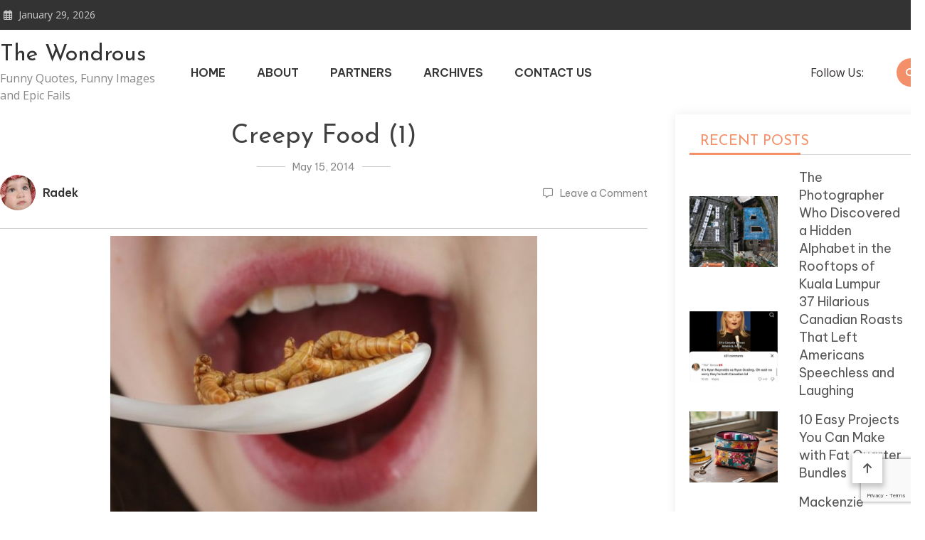

--- FILE ---
content_type: text/html; charset=utf-8
request_url: https://www.google.com/recaptcha/api2/anchor?ar=1&k=6LfnH2wnAAAAACN0Efw8k1gAX2Cgw5CadBtKt9Yz&co=aHR0cHM6Ly90aGV3b25kcm91cy5jb206NDQz&hl=en&v=N67nZn4AqZkNcbeMu4prBgzg&size=invisible&anchor-ms=20000&execute-ms=30000&cb=11l6ovwm6rw6
body_size: 48581
content:
<!DOCTYPE HTML><html dir="ltr" lang="en"><head><meta http-equiv="Content-Type" content="text/html; charset=UTF-8">
<meta http-equiv="X-UA-Compatible" content="IE=edge">
<title>reCAPTCHA</title>
<style type="text/css">
/* cyrillic-ext */
@font-face {
  font-family: 'Roboto';
  font-style: normal;
  font-weight: 400;
  font-stretch: 100%;
  src: url(//fonts.gstatic.com/s/roboto/v48/KFO7CnqEu92Fr1ME7kSn66aGLdTylUAMa3GUBHMdazTgWw.woff2) format('woff2');
  unicode-range: U+0460-052F, U+1C80-1C8A, U+20B4, U+2DE0-2DFF, U+A640-A69F, U+FE2E-FE2F;
}
/* cyrillic */
@font-face {
  font-family: 'Roboto';
  font-style: normal;
  font-weight: 400;
  font-stretch: 100%;
  src: url(//fonts.gstatic.com/s/roboto/v48/KFO7CnqEu92Fr1ME7kSn66aGLdTylUAMa3iUBHMdazTgWw.woff2) format('woff2');
  unicode-range: U+0301, U+0400-045F, U+0490-0491, U+04B0-04B1, U+2116;
}
/* greek-ext */
@font-face {
  font-family: 'Roboto';
  font-style: normal;
  font-weight: 400;
  font-stretch: 100%;
  src: url(//fonts.gstatic.com/s/roboto/v48/KFO7CnqEu92Fr1ME7kSn66aGLdTylUAMa3CUBHMdazTgWw.woff2) format('woff2');
  unicode-range: U+1F00-1FFF;
}
/* greek */
@font-face {
  font-family: 'Roboto';
  font-style: normal;
  font-weight: 400;
  font-stretch: 100%;
  src: url(//fonts.gstatic.com/s/roboto/v48/KFO7CnqEu92Fr1ME7kSn66aGLdTylUAMa3-UBHMdazTgWw.woff2) format('woff2');
  unicode-range: U+0370-0377, U+037A-037F, U+0384-038A, U+038C, U+038E-03A1, U+03A3-03FF;
}
/* math */
@font-face {
  font-family: 'Roboto';
  font-style: normal;
  font-weight: 400;
  font-stretch: 100%;
  src: url(//fonts.gstatic.com/s/roboto/v48/KFO7CnqEu92Fr1ME7kSn66aGLdTylUAMawCUBHMdazTgWw.woff2) format('woff2');
  unicode-range: U+0302-0303, U+0305, U+0307-0308, U+0310, U+0312, U+0315, U+031A, U+0326-0327, U+032C, U+032F-0330, U+0332-0333, U+0338, U+033A, U+0346, U+034D, U+0391-03A1, U+03A3-03A9, U+03B1-03C9, U+03D1, U+03D5-03D6, U+03F0-03F1, U+03F4-03F5, U+2016-2017, U+2034-2038, U+203C, U+2040, U+2043, U+2047, U+2050, U+2057, U+205F, U+2070-2071, U+2074-208E, U+2090-209C, U+20D0-20DC, U+20E1, U+20E5-20EF, U+2100-2112, U+2114-2115, U+2117-2121, U+2123-214F, U+2190, U+2192, U+2194-21AE, U+21B0-21E5, U+21F1-21F2, U+21F4-2211, U+2213-2214, U+2216-22FF, U+2308-230B, U+2310, U+2319, U+231C-2321, U+2336-237A, U+237C, U+2395, U+239B-23B7, U+23D0, U+23DC-23E1, U+2474-2475, U+25AF, U+25B3, U+25B7, U+25BD, U+25C1, U+25CA, U+25CC, U+25FB, U+266D-266F, U+27C0-27FF, U+2900-2AFF, U+2B0E-2B11, U+2B30-2B4C, U+2BFE, U+3030, U+FF5B, U+FF5D, U+1D400-1D7FF, U+1EE00-1EEFF;
}
/* symbols */
@font-face {
  font-family: 'Roboto';
  font-style: normal;
  font-weight: 400;
  font-stretch: 100%;
  src: url(//fonts.gstatic.com/s/roboto/v48/KFO7CnqEu92Fr1ME7kSn66aGLdTylUAMaxKUBHMdazTgWw.woff2) format('woff2');
  unicode-range: U+0001-000C, U+000E-001F, U+007F-009F, U+20DD-20E0, U+20E2-20E4, U+2150-218F, U+2190, U+2192, U+2194-2199, U+21AF, U+21E6-21F0, U+21F3, U+2218-2219, U+2299, U+22C4-22C6, U+2300-243F, U+2440-244A, U+2460-24FF, U+25A0-27BF, U+2800-28FF, U+2921-2922, U+2981, U+29BF, U+29EB, U+2B00-2BFF, U+4DC0-4DFF, U+FFF9-FFFB, U+10140-1018E, U+10190-1019C, U+101A0, U+101D0-101FD, U+102E0-102FB, U+10E60-10E7E, U+1D2C0-1D2D3, U+1D2E0-1D37F, U+1F000-1F0FF, U+1F100-1F1AD, U+1F1E6-1F1FF, U+1F30D-1F30F, U+1F315, U+1F31C, U+1F31E, U+1F320-1F32C, U+1F336, U+1F378, U+1F37D, U+1F382, U+1F393-1F39F, U+1F3A7-1F3A8, U+1F3AC-1F3AF, U+1F3C2, U+1F3C4-1F3C6, U+1F3CA-1F3CE, U+1F3D4-1F3E0, U+1F3ED, U+1F3F1-1F3F3, U+1F3F5-1F3F7, U+1F408, U+1F415, U+1F41F, U+1F426, U+1F43F, U+1F441-1F442, U+1F444, U+1F446-1F449, U+1F44C-1F44E, U+1F453, U+1F46A, U+1F47D, U+1F4A3, U+1F4B0, U+1F4B3, U+1F4B9, U+1F4BB, U+1F4BF, U+1F4C8-1F4CB, U+1F4D6, U+1F4DA, U+1F4DF, U+1F4E3-1F4E6, U+1F4EA-1F4ED, U+1F4F7, U+1F4F9-1F4FB, U+1F4FD-1F4FE, U+1F503, U+1F507-1F50B, U+1F50D, U+1F512-1F513, U+1F53E-1F54A, U+1F54F-1F5FA, U+1F610, U+1F650-1F67F, U+1F687, U+1F68D, U+1F691, U+1F694, U+1F698, U+1F6AD, U+1F6B2, U+1F6B9-1F6BA, U+1F6BC, U+1F6C6-1F6CF, U+1F6D3-1F6D7, U+1F6E0-1F6EA, U+1F6F0-1F6F3, U+1F6F7-1F6FC, U+1F700-1F7FF, U+1F800-1F80B, U+1F810-1F847, U+1F850-1F859, U+1F860-1F887, U+1F890-1F8AD, U+1F8B0-1F8BB, U+1F8C0-1F8C1, U+1F900-1F90B, U+1F93B, U+1F946, U+1F984, U+1F996, U+1F9E9, U+1FA00-1FA6F, U+1FA70-1FA7C, U+1FA80-1FA89, U+1FA8F-1FAC6, U+1FACE-1FADC, U+1FADF-1FAE9, U+1FAF0-1FAF8, U+1FB00-1FBFF;
}
/* vietnamese */
@font-face {
  font-family: 'Roboto';
  font-style: normal;
  font-weight: 400;
  font-stretch: 100%;
  src: url(//fonts.gstatic.com/s/roboto/v48/KFO7CnqEu92Fr1ME7kSn66aGLdTylUAMa3OUBHMdazTgWw.woff2) format('woff2');
  unicode-range: U+0102-0103, U+0110-0111, U+0128-0129, U+0168-0169, U+01A0-01A1, U+01AF-01B0, U+0300-0301, U+0303-0304, U+0308-0309, U+0323, U+0329, U+1EA0-1EF9, U+20AB;
}
/* latin-ext */
@font-face {
  font-family: 'Roboto';
  font-style: normal;
  font-weight: 400;
  font-stretch: 100%;
  src: url(//fonts.gstatic.com/s/roboto/v48/KFO7CnqEu92Fr1ME7kSn66aGLdTylUAMa3KUBHMdazTgWw.woff2) format('woff2');
  unicode-range: U+0100-02BA, U+02BD-02C5, U+02C7-02CC, U+02CE-02D7, U+02DD-02FF, U+0304, U+0308, U+0329, U+1D00-1DBF, U+1E00-1E9F, U+1EF2-1EFF, U+2020, U+20A0-20AB, U+20AD-20C0, U+2113, U+2C60-2C7F, U+A720-A7FF;
}
/* latin */
@font-face {
  font-family: 'Roboto';
  font-style: normal;
  font-weight: 400;
  font-stretch: 100%;
  src: url(//fonts.gstatic.com/s/roboto/v48/KFO7CnqEu92Fr1ME7kSn66aGLdTylUAMa3yUBHMdazQ.woff2) format('woff2');
  unicode-range: U+0000-00FF, U+0131, U+0152-0153, U+02BB-02BC, U+02C6, U+02DA, U+02DC, U+0304, U+0308, U+0329, U+2000-206F, U+20AC, U+2122, U+2191, U+2193, U+2212, U+2215, U+FEFF, U+FFFD;
}
/* cyrillic-ext */
@font-face {
  font-family: 'Roboto';
  font-style: normal;
  font-weight: 500;
  font-stretch: 100%;
  src: url(//fonts.gstatic.com/s/roboto/v48/KFO7CnqEu92Fr1ME7kSn66aGLdTylUAMa3GUBHMdazTgWw.woff2) format('woff2');
  unicode-range: U+0460-052F, U+1C80-1C8A, U+20B4, U+2DE0-2DFF, U+A640-A69F, U+FE2E-FE2F;
}
/* cyrillic */
@font-face {
  font-family: 'Roboto';
  font-style: normal;
  font-weight: 500;
  font-stretch: 100%;
  src: url(//fonts.gstatic.com/s/roboto/v48/KFO7CnqEu92Fr1ME7kSn66aGLdTylUAMa3iUBHMdazTgWw.woff2) format('woff2');
  unicode-range: U+0301, U+0400-045F, U+0490-0491, U+04B0-04B1, U+2116;
}
/* greek-ext */
@font-face {
  font-family: 'Roboto';
  font-style: normal;
  font-weight: 500;
  font-stretch: 100%;
  src: url(//fonts.gstatic.com/s/roboto/v48/KFO7CnqEu92Fr1ME7kSn66aGLdTylUAMa3CUBHMdazTgWw.woff2) format('woff2');
  unicode-range: U+1F00-1FFF;
}
/* greek */
@font-face {
  font-family: 'Roboto';
  font-style: normal;
  font-weight: 500;
  font-stretch: 100%;
  src: url(//fonts.gstatic.com/s/roboto/v48/KFO7CnqEu92Fr1ME7kSn66aGLdTylUAMa3-UBHMdazTgWw.woff2) format('woff2');
  unicode-range: U+0370-0377, U+037A-037F, U+0384-038A, U+038C, U+038E-03A1, U+03A3-03FF;
}
/* math */
@font-face {
  font-family: 'Roboto';
  font-style: normal;
  font-weight: 500;
  font-stretch: 100%;
  src: url(//fonts.gstatic.com/s/roboto/v48/KFO7CnqEu92Fr1ME7kSn66aGLdTylUAMawCUBHMdazTgWw.woff2) format('woff2');
  unicode-range: U+0302-0303, U+0305, U+0307-0308, U+0310, U+0312, U+0315, U+031A, U+0326-0327, U+032C, U+032F-0330, U+0332-0333, U+0338, U+033A, U+0346, U+034D, U+0391-03A1, U+03A3-03A9, U+03B1-03C9, U+03D1, U+03D5-03D6, U+03F0-03F1, U+03F4-03F5, U+2016-2017, U+2034-2038, U+203C, U+2040, U+2043, U+2047, U+2050, U+2057, U+205F, U+2070-2071, U+2074-208E, U+2090-209C, U+20D0-20DC, U+20E1, U+20E5-20EF, U+2100-2112, U+2114-2115, U+2117-2121, U+2123-214F, U+2190, U+2192, U+2194-21AE, U+21B0-21E5, U+21F1-21F2, U+21F4-2211, U+2213-2214, U+2216-22FF, U+2308-230B, U+2310, U+2319, U+231C-2321, U+2336-237A, U+237C, U+2395, U+239B-23B7, U+23D0, U+23DC-23E1, U+2474-2475, U+25AF, U+25B3, U+25B7, U+25BD, U+25C1, U+25CA, U+25CC, U+25FB, U+266D-266F, U+27C0-27FF, U+2900-2AFF, U+2B0E-2B11, U+2B30-2B4C, U+2BFE, U+3030, U+FF5B, U+FF5D, U+1D400-1D7FF, U+1EE00-1EEFF;
}
/* symbols */
@font-face {
  font-family: 'Roboto';
  font-style: normal;
  font-weight: 500;
  font-stretch: 100%;
  src: url(//fonts.gstatic.com/s/roboto/v48/KFO7CnqEu92Fr1ME7kSn66aGLdTylUAMaxKUBHMdazTgWw.woff2) format('woff2');
  unicode-range: U+0001-000C, U+000E-001F, U+007F-009F, U+20DD-20E0, U+20E2-20E4, U+2150-218F, U+2190, U+2192, U+2194-2199, U+21AF, U+21E6-21F0, U+21F3, U+2218-2219, U+2299, U+22C4-22C6, U+2300-243F, U+2440-244A, U+2460-24FF, U+25A0-27BF, U+2800-28FF, U+2921-2922, U+2981, U+29BF, U+29EB, U+2B00-2BFF, U+4DC0-4DFF, U+FFF9-FFFB, U+10140-1018E, U+10190-1019C, U+101A0, U+101D0-101FD, U+102E0-102FB, U+10E60-10E7E, U+1D2C0-1D2D3, U+1D2E0-1D37F, U+1F000-1F0FF, U+1F100-1F1AD, U+1F1E6-1F1FF, U+1F30D-1F30F, U+1F315, U+1F31C, U+1F31E, U+1F320-1F32C, U+1F336, U+1F378, U+1F37D, U+1F382, U+1F393-1F39F, U+1F3A7-1F3A8, U+1F3AC-1F3AF, U+1F3C2, U+1F3C4-1F3C6, U+1F3CA-1F3CE, U+1F3D4-1F3E0, U+1F3ED, U+1F3F1-1F3F3, U+1F3F5-1F3F7, U+1F408, U+1F415, U+1F41F, U+1F426, U+1F43F, U+1F441-1F442, U+1F444, U+1F446-1F449, U+1F44C-1F44E, U+1F453, U+1F46A, U+1F47D, U+1F4A3, U+1F4B0, U+1F4B3, U+1F4B9, U+1F4BB, U+1F4BF, U+1F4C8-1F4CB, U+1F4D6, U+1F4DA, U+1F4DF, U+1F4E3-1F4E6, U+1F4EA-1F4ED, U+1F4F7, U+1F4F9-1F4FB, U+1F4FD-1F4FE, U+1F503, U+1F507-1F50B, U+1F50D, U+1F512-1F513, U+1F53E-1F54A, U+1F54F-1F5FA, U+1F610, U+1F650-1F67F, U+1F687, U+1F68D, U+1F691, U+1F694, U+1F698, U+1F6AD, U+1F6B2, U+1F6B9-1F6BA, U+1F6BC, U+1F6C6-1F6CF, U+1F6D3-1F6D7, U+1F6E0-1F6EA, U+1F6F0-1F6F3, U+1F6F7-1F6FC, U+1F700-1F7FF, U+1F800-1F80B, U+1F810-1F847, U+1F850-1F859, U+1F860-1F887, U+1F890-1F8AD, U+1F8B0-1F8BB, U+1F8C0-1F8C1, U+1F900-1F90B, U+1F93B, U+1F946, U+1F984, U+1F996, U+1F9E9, U+1FA00-1FA6F, U+1FA70-1FA7C, U+1FA80-1FA89, U+1FA8F-1FAC6, U+1FACE-1FADC, U+1FADF-1FAE9, U+1FAF0-1FAF8, U+1FB00-1FBFF;
}
/* vietnamese */
@font-face {
  font-family: 'Roboto';
  font-style: normal;
  font-weight: 500;
  font-stretch: 100%;
  src: url(//fonts.gstatic.com/s/roboto/v48/KFO7CnqEu92Fr1ME7kSn66aGLdTylUAMa3OUBHMdazTgWw.woff2) format('woff2');
  unicode-range: U+0102-0103, U+0110-0111, U+0128-0129, U+0168-0169, U+01A0-01A1, U+01AF-01B0, U+0300-0301, U+0303-0304, U+0308-0309, U+0323, U+0329, U+1EA0-1EF9, U+20AB;
}
/* latin-ext */
@font-face {
  font-family: 'Roboto';
  font-style: normal;
  font-weight: 500;
  font-stretch: 100%;
  src: url(//fonts.gstatic.com/s/roboto/v48/KFO7CnqEu92Fr1ME7kSn66aGLdTylUAMa3KUBHMdazTgWw.woff2) format('woff2');
  unicode-range: U+0100-02BA, U+02BD-02C5, U+02C7-02CC, U+02CE-02D7, U+02DD-02FF, U+0304, U+0308, U+0329, U+1D00-1DBF, U+1E00-1E9F, U+1EF2-1EFF, U+2020, U+20A0-20AB, U+20AD-20C0, U+2113, U+2C60-2C7F, U+A720-A7FF;
}
/* latin */
@font-face {
  font-family: 'Roboto';
  font-style: normal;
  font-weight: 500;
  font-stretch: 100%;
  src: url(//fonts.gstatic.com/s/roboto/v48/KFO7CnqEu92Fr1ME7kSn66aGLdTylUAMa3yUBHMdazQ.woff2) format('woff2');
  unicode-range: U+0000-00FF, U+0131, U+0152-0153, U+02BB-02BC, U+02C6, U+02DA, U+02DC, U+0304, U+0308, U+0329, U+2000-206F, U+20AC, U+2122, U+2191, U+2193, U+2212, U+2215, U+FEFF, U+FFFD;
}
/* cyrillic-ext */
@font-face {
  font-family: 'Roboto';
  font-style: normal;
  font-weight: 900;
  font-stretch: 100%;
  src: url(//fonts.gstatic.com/s/roboto/v48/KFO7CnqEu92Fr1ME7kSn66aGLdTylUAMa3GUBHMdazTgWw.woff2) format('woff2');
  unicode-range: U+0460-052F, U+1C80-1C8A, U+20B4, U+2DE0-2DFF, U+A640-A69F, U+FE2E-FE2F;
}
/* cyrillic */
@font-face {
  font-family: 'Roboto';
  font-style: normal;
  font-weight: 900;
  font-stretch: 100%;
  src: url(//fonts.gstatic.com/s/roboto/v48/KFO7CnqEu92Fr1ME7kSn66aGLdTylUAMa3iUBHMdazTgWw.woff2) format('woff2');
  unicode-range: U+0301, U+0400-045F, U+0490-0491, U+04B0-04B1, U+2116;
}
/* greek-ext */
@font-face {
  font-family: 'Roboto';
  font-style: normal;
  font-weight: 900;
  font-stretch: 100%;
  src: url(//fonts.gstatic.com/s/roboto/v48/KFO7CnqEu92Fr1ME7kSn66aGLdTylUAMa3CUBHMdazTgWw.woff2) format('woff2');
  unicode-range: U+1F00-1FFF;
}
/* greek */
@font-face {
  font-family: 'Roboto';
  font-style: normal;
  font-weight: 900;
  font-stretch: 100%;
  src: url(//fonts.gstatic.com/s/roboto/v48/KFO7CnqEu92Fr1ME7kSn66aGLdTylUAMa3-UBHMdazTgWw.woff2) format('woff2');
  unicode-range: U+0370-0377, U+037A-037F, U+0384-038A, U+038C, U+038E-03A1, U+03A3-03FF;
}
/* math */
@font-face {
  font-family: 'Roboto';
  font-style: normal;
  font-weight: 900;
  font-stretch: 100%;
  src: url(//fonts.gstatic.com/s/roboto/v48/KFO7CnqEu92Fr1ME7kSn66aGLdTylUAMawCUBHMdazTgWw.woff2) format('woff2');
  unicode-range: U+0302-0303, U+0305, U+0307-0308, U+0310, U+0312, U+0315, U+031A, U+0326-0327, U+032C, U+032F-0330, U+0332-0333, U+0338, U+033A, U+0346, U+034D, U+0391-03A1, U+03A3-03A9, U+03B1-03C9, U+03D1, U+03D5-03D6, U+03F0-03F1, U+03F4-03F5, U+2016-2017, U+2034-2038, U+203C, U+2040, U+2043, U+2047, U+2050, U+2057, U+205F, U+2070-2071, U+2074-208E, U+2090-209C, U+20D0-20DC, U+20E1, U+20E5-20EF, U+2100-2112, U+2114-2115, U+2117-2121, U+2123-214F, U+2190, U+2192, U+2194-21AE, U+21B0-21E5, U+21F1-21F2, U+21F4-2211, U+2213-2214, U+2216-22FF, U+2308-230B, U+2310, U+2319, U+231C-2321, U+2336-237A, U+237C, U+2395, U+239B-23B7, U+23D0, U+23DC-23E1, U+2474-2475, U+25AF, U+25B3, U+25B7, U+25BD, U+25C1, U+25CA, U+25CC, U+25FB, U+266D-266F, U+27C0-27FF, U+2900-2AFF, U+2B0E-2B11, U+2B30-2B4C, U+2BFE, U+3030, U+FF5B, U+FF5D, U+1D400-1D7FF, U+1EE00-1EEFF;
}
/* symbols */
@font-face {
  font-family: 'Roboto';
  font-style: normal;
  font-weight: 900;
  font-stretch: 100%;
  src: url(//fonts.gstatic.com/s/roboto/v48/KFO7CnqEu92Fr1ME7kSn66aGLdTylUAMaxKUBHMdazTgWw.woff2) format('woff2');
  unicode-range: U+0001-000C, U+000E-001F, U+007F-009F, U+20DD-20E0, U+20E2-20E4, U+2150-218F, U+2190, U+2192, U+2194-2199, U+21AF, U+21E6-21F0, U+21F3, U+2218-2219, U+2299, U+22C4-22C6, U+2300-243F, U+2440-244A, U+2460-24FF, U+25A0-27BF, U+2800-28FF, U+2921-2922, U+2981, U+29BF, U+29EB, U+2B00-2BFF, U+4DC0-4DFF, U+FFF9-FFFB, U+10140-1018E, U+10190-1019C, U+101A0, U+101D0-101FD, U+102E0-102FB, U+10E60-10E7E, U+1D2C0-1D2D3, U+1D2E0-1D37F, U+1F000-1F0FF, U+1F100-1F1AD, U+1F1E6-1F1FF, U+1F30D-1F30F, U+1F315, U+1F31C, U+1F31E, U+1F320-1F32C, U+1F336, U+1F378, U+1F37D, U+1F382, U+1F393-1F39F, U+1F3A7-1F3A8, U+1F3AC-1F3AF, U+1F3C2, U+1F3C4-1F3C6, U+1F3CA-1F3CE, U+1F3D4-1F3E0, U+1F3ED, U+1F3F1-1F3F3, U+1F3F5-1F3F7, U+1F408, U+1F415, U+1F41F, U+1F426, U+1F43F, U+1F441-1F442, U+1F444, U+1F446-1F449, U+1F44C-1F44E, U+1F453, U+1F46A, U+1F47D, U+1F4A3, U+1F4B0, U+1F4B3, U+1F4B9, U+1F4BB, U+1F4BF, U+1F4C8-1F4CB, U+1F4D6, U+1F4DA, U+1F4DF, U+1F4E3-1F4E6, U+1F4EA-1F4ED, U+1F4F7, U+1F4F9-1F4FB, U+1F4FD-1F4FE, U+1F503, U+1F507-1F50B, U+1F50D, U+1F512-1F513, U+1F53E-1F54A, U+1F54F-1F5FA, U+1F610, U+1F650-1F67F, U+1F687, U+1F68D, U+1F691, U+1F694, U+1F698, U+1F6AD, U+1F6B2, U+1F6B9-1F6BA, U+1F6BC, U+1F6C6-1F6CF, U+1F6D3-1F6D7, U+1F6E0-1F6EA, U+1F6F0-1F6F3, U+1F6F7-1F6FC, U+1F700-1F7FF, U+1F800-1F80B, U+1F810-1F847, U+1F850-1F859, U+1F860-1F887, U+1F890-1F8AD, U+1F8B0-1F8BB, U+1F8C0-1F8C1, U+1F900-1F90B, U+1F93B, U+1F946, U+1F984, U+1F996, U+1F9E9, U+1FA00-1FA6F, U+1FA70-1FA7C, U+1FA80-1FA89, U+1FA8F-1FAC6, U+1FACE-1FADC, U+1FADF-1FAE9, U+1FAF0-1FAF8, U+1FB00-1FBFF;
}
/* vietnamese */
@font-face {
  font-family: 'Roboto';
  font-style: normal;
  font-weight: 900;
  font-stretch: 100%;
  src: url(//fonts.gstatic.com/s/roboto/v48/KFO7CnqEu92Fr1ME7kSn66aGLdTylUAMa3OUBHMdazTgWw.woff2) format('woff2');
  unicode-range: U+0102-0103, U+0110-0111, U+0128-0129, U+0168-0169, U+01A0-01A1, U+01AF-01B0, U+0300-0301, U+0303-0304, U+0308-0309, U+0323, U+0329, U+1EA0-1EF9, U+20AB;
}
/* latin-ext */
@font-face {
  font-family: 'Roboto';
  font-style: normal;
  font-weight: 900;
  font-stretch: 100%;
  src: url(//fonts.gstatic.com/s/roboto/v48/KFO7CnqEu92Fr1ME7kSn66aGLdTylUAMa3KUBHMdazTgWw.woff2) format('woff2');
  unicode-range: U+0100-02BA, U+02BD-02C5, U+02C7-02CC, U+02CE-02D7, U+02DD-02FF, U+0304, U+0308, U+0329, U+1D00-1DBF, U+1E00-1E9F, U+1EF2-1EFF, U+2020, U+20A0-20AB, U+20AD-20C0, U+2113, U+2C60-2C7F, U+A720-A7FF;
}
/* latin */
@font-face {
  font-family: 'Roboto';
  font-style: normal;
  font-weight: 900;
  font-stretch: 100%;
  src: url(//fonts.gstatic.com/s/roboto/v48/KFO7CnqEu92Fr1ME7kSn66aGLdTylUAMa3yUBHMdazQ.woff2) format('woff2');
  unicode-range: U+0000-00FF, U+0131, U+0152-0153, U+02BB-02BC, U+02C6, U+02DA, U+02DC, U+0304, U+0308, U+0329, U+2000-206F, U+20AC, U+2122, U+2191, U+2193, U+2212, U+2215, U+FEFF, U+FFFD;
}

</style>
<link rel="stylesheet" type="text/css" href="https://www.gstatic.com/recaptcha/releases/N67nZn4AqZkNcbeMu4prBgzg/styles__ltr.css">
<script nonce="_9LTd-bLE34CBauV0vhEkQ" type="text/javascript">window['__recaptcha_api'] = 'https://www.google.com/recaptcha/api2/';</script>
<script type="text/javascript" src="https://www.gstatic.com/recaptcha/releases/N67nZn4AqZkNcbeMu4prBgzg/recaptcha__en.js" nonce="_9LTd-bLE34CBauV0vhEkQ">
      
    </script></head>
<body><div id="rc-anchor-alert" class="rc-anchor-alert"></div>
<input type="hidden" id="recaptcha-token" value="[base64]">
<script type="text/javascript" nonce="_9LTd-bLE34CBauV0vhEkQ">
      recaptcha.anchor.Main.init("[\x22ainput\x22,[\x22bgdata\x22,\x22\x22,\[base64]/[base64]/[base64]/[base64]/[base64]/[base64]/KGcoTywyNTMsTy5PKSxVRyhPLEMpKTpnKE8sMjUzLEMpLE8pKSxsKSksTykpfSxieT1mdW5jdGlvbihDLE8sdSxsKXtmb3IobD0odT1SKEMpLDApO08+MDtPLS0pbD1sPDw4fFooQyk7ZyhDLHUsbCl9LFVHPWZ1bmN0aW9uKEMsTyl7Qy5pLmxlbmd0aD4xMDQ/[base64]/[base64]/[base64]/[base64]/[base64]/[base64]/[base64]\\u003d\x22,\[base64]\\u003d\\u003d\x22,\[base64]/[base64]/DqcKPJxfDnlh2RT09dMO/w6htwozDqmDDtMKGLMO1YMOnfFZhwohPTTxmb29LwpMNw5bDjsKuGMK+wpbDgGPCssOCJMOrw4VHw4Eyw442fHFweAvDtB1ycsKVwptMZgLDisOzck58w61xQ8OIDMOkShc6w6MzBsOCw4bCvcKMaR/[base64]/DmXLCkR4BNUzDqH7Ds3Qvw7kaVU/CnMOrw7/DlsO/[base64]/QiHDpjfCkRpUwrHDtsKuacOHw71pw7rCisKkI2ogJcOnw7bCusKFf8OLZxjDvVU1X8K6w5/Cnh9Rw64iwoQ6R0PDgcOiRB3DgGRiecO3w7geZnDCpUnDiMKfw6PDlh3CicKGw5pGwpHDrBZhIGIJNWpUw4Mzw6HCrgDCmw/Dt1Bow4liNmIoEQbDlcOIJsOsw64vDxhaQwXDg8KuZXt5TmkWfMOZdsKyMyJJXFXCg8OtaMKODWl6ZCB4ciIxwpvDrhskJcKgwqjCggfCpTB2w6k9wqMsDEc6w67CqWfCkG/CgsO+w5Ibw6IuUMOhw6wlwqXCt8KGAVTCnMOiVMKPKsKXw5bDicORw5DCj2TDpxgwDyTCkTpgK0/CgcOSw6wtwq3Dl8K3wrjDkAsnwoUoGnXDjRIbwr7DizDDkXB9wqfDlmHDnDHCssKLw5QzNcOqHcKjw7jDk8K+Vk4lw7LDv8OoGBcZdsOjaSXDqQo8w4fDkXp0WcOvwot+NBDDp1Rnw6/DpsKUwohbwrp6wqDDkcOVwoxzLWrCmBJ6wqBxw4fCtcOwKcKBw7nDrsKAPyRHw6oeNsKLLDHDu0xZf0nChcK9WHrDqcOhw4rClAdoworCl8O3wpAgw6fCscO7w7fDr8KLHsKlfFlHR8ONwqA9fETCiMOVwqHDoGzDjsOsw6LCksKXVkxaThHCpT/ChMOHGQvDoxbDpSPDmsOtw7J3wqh8w5fCosOqwrvCiMO5ckrDksKlw7tiLzEdwq4gH8OVFMKhfcKww5JLw6DDr8O1w4plY8K6wovDnAsawrjDk8O5W8Ksw7YdTMO3MsK6DcOeasOWw5zDmA7DscOmEsKhQ1/CkiXDmQYrw5klw7PDklDDu0DCocK2DsOWNE3CuMOheMKpD8OUcSTDg8OBwobDkQRTJcOZTcKRw77DtGDDncOdwqLDk8KfAsKswpfDpMOGw6nCrx0UH8O2asOYBFsLRsK8HxfDgz/ClsKfXsKQHMKQw67Cj8KlAgfCl8K+w6zDiz9Cw6jCvE42RsOFQiEcwrbDswXDjMKzw4TCocOow4J+N8OYwqXCn8O1JsO+w6Uow5vDicKXwoDCuMKfExwLwoNub1bDll/[base64]/CvWorEXzDmcKVwo0kwqjCoGLCp8KBwpZww4R8DCLCiCJGwrTCgsKsOMKXw49Dw6J6fMOUWX4Gw5vCtTjDkcOhw50TbEoDaGXCkVzCjAA6wp/[base64]/CiSXCmS14w53ChMK0GsKYalxbwo1gwofCmjk8RD8uCwRSwoTCgcKgO8O2wojCisKkDDY/aRscDTnDkVbDg8OlXXbCk8OBNMKNScOrw6UUw7kZwqrCrhpGCMOdwocResOmw5/CpcOqGMOMZTbCrcO/MUzCu8K/EcOUwpbCkV3CqsOUwoPDjhvDjVPCvk3DlGohwqwtwoUiccORw6UoBw8mwrjDiy3DqsKUQMKwHW/DssKiw7nCm0Mowo8SUcOUw5gcw5p0DsKkY8O5wopIBEYsA8O1w79oZMKaw5vChMOdOsKyGsOCwrvCkm4MHVQSw5lfDELCnQDDjG1ywrzDn0VYUsOEw4HDjcOVw4VlwovCpRYDTsKPDMOAwrtww73DlMOlwozChcKUw7HCs8K+TGrDjgNiPsKCFUxjXsOePMKSwp/[base64]/w70Ow6DCgDADbGlgw5hZesKoBcKHwqTDpsKXw6Mlw7DClhfDosOpwpUAA8OrwqZpw4VROFB1w6wJacOxHx/Dr8OAMcOaZMK9IMOUIsKsTxDCrcOHMcOVw71kJhwzwrHCvhXCpX/Do8OrRDDDj1pywqkEOsKfwqgZw4tnWMKvMcOFCy8aNgs/w7k6w4jDuCPDn0E/w57CgsOHRxg4cMOTw6LClR8Aw4AEcsOawozCgMKzwqLCjEnCgVN8ZgMmYcKXKsKQS8OiVMOVwo9Mw79nw7gzVcOnw7dMAMOqXW10f8Kkwo0sw5jCsBIscRJGw6lHw6/[base64]/w67CnDgEw4kGdcOCwpIzw5ARw6vCsA9Nwrl7wq7Dh3lMHcK7BMOAHXnClHFZUcO6w6d4wobCgm1RwpBcwrc2XMKuw5FhwqHDhsKvwqMTakzCsHfCqMO2aFfCucO2H1fCmsK3wrQYIXEiIiRyw7UQVcKNFGJWCHVEMcOPOMOow6IDaA/DuEYgw5YLwqpXw4nCpk/Cs8K8V0Q+HcKKT1pSZG3DvVJ0HcKSw7EMOcKxY0/Cjj82ciLDjcO/w4fCmsKsw47Cg3DCisONHhjChMO5w4DDgcKsw7x8CUc6w64ZIcKew405w6ksdcK5LijDg8Ksw5HDjsKVwrbDnA0iw58HIsOCw53CuC/Cr8OVEMO0w4tbw4J8w6EZwrICXkzCgxUcw5coMsOfw75QYcOsSMObbSlvw4XCqzzCnV7CqW7Du1rCq0fDmmYOXHjCrVLCqm1hQMOqwqIxwo4zwqQkwo9Cw7FIZsOmBhfDvmx5LcKxw6IAfSdYwoYAPMKOw7Z7w4/[base64]/CqhJaFsK4w6XCniERGDzDhsKIwrAtw4zDg0NpBcKzwqfCkTXDsRNiwqnDtcOaw7TCrsOGw45mWsOZdkE+UMKBZU9PEj9Qw5HDpws6wqhhwqliw6LDqCJBwrjCihA2w4d3wpkmBX/DgcKMw6hlw6tWYhlMw6g+w4XCncK9JR1lCHPCkl3CicKQwrPCkxkPw4gww4bDtjvDvMK2w5zCv1BRw5FGw60qXsKPwqHDujTDoF0HOyA/wq/DvR/DlAvDhBZ3woHDijPCiXhsw7wlw43CvDzClMO0LcORwo7DkMOrwrIBKSJPw59CG8KWwr7CjEHCuMK6w605wp3CrsKpw4PCuwlnwonDrgR7IsOxESh8w7nDq8O8w6vDmRVsZsO/G8Oow6tnfMO7Fk9CwrUCZsO8w6dMw5A1wq3CqgQZw4jDnsKAw7LCucO1bG8OE8OjKw/Ds2HDuBRGwrTCkcKCwoTDiW/DgsKbHSPDi8Oewr7DsMOJN1XCjV/CmQ0cwojDkMO7AsKQWsKYw41Xw4nDscOlwqJVw7nCqcKbwqfCrB7DlxJPXMO1w5gweHrCisKpw6XCrMOGwojCp3vCgcORw4bCvCPDucKQw5HCvsO5w4tDGR9NJMKcw6EDwrlSFcOFJB4dX8KMJWbDmsKyMMK/wpLCnSPCvxh4XDtRwo7DuBQqeHrCqsKaMAXClMOpw5VyJ1nCpyXDtcOWw54Aw67DicOneEPDp8Oxw6QAWcKMwq/DjsKXDwcpdF/DgXlVwr0JJ8KWC8KzwpMuwrtew7rCmMOlJ8KLw5RSwrLCksOZwqQAw4TCsGzDr8OHJl5wwp/[base64]/w5snw7c9OSHCtMKpfMOdezzDssONCW7DicO7w4V/[base64]/[base64]/CjS7DgcKhMQtPwotPw6xewr7Dp8O5VH4TTsKMw6vCqyvDuyPCnMK7wp3CmWh4Viw1wrhYwobCmATDnW/CsyhrwrbDoWTDv07CmlLDusK+w4sbwrkDFlLDgsO0wpcnw5F8FsKpw5jCusKxw7LCnXVqwr/[base64]/EHXChMK4w5hjScOSTlwuw6YVb3hnw6XDrcOEw6bCriYKwpptQzwBw5ldw4DCg2FpwotTC8KSwoPCo8O8w7s4w6hrNMOuwoDDgsKMM8OSwqvDu0TDpADCt8OrwpDDoxcYbFNgwpHCjTzDicOaUBHClD5dw5rDmy3CihQ9w4d5wp/DlsO+wrdiwq7ChRTDoMOVwq87Uyc7wq4yCsKKw7bCi0vDvUXCmzzCrMO8wr1dwrTDg8KBwp3CmBNDRMOHwqTDnMKLw4pHNR3DvcKywqRMYMO/w4LCjsOCwrrDj8O3w5fCnhTDgcOPw5Fsw4xYwoE/BcOODsKDw75rcsKBw6LClsKwwrQVQ0BoVDDCqFLDpXDCkXnCsnAUEsKFb8OKJsK/[base64]/[base64]/DnMO9LMKTwqJHw7x+KcOVw6IbwpcVWFdsw6R8w7HDicOwwpVowp/CisOlw7oCw7vDr2rCkcOIworCtjsOeMKgw6bClXNIw5p1U8O3w70KHcKuFxt4w7oHYsOGEQ1aw7EWw6h0wpBfdhlmEwfDvMKNXwPCrggtw6HCl8Kzw4TDnXvDnzvCrMKSw4V5w6PDgWBrBsK/[base64]/CqMOjL8OBwqPCk8Kww7rDsQPDtcKhHCbCqVjCpGvCniVSC8OywqjCiTrDokk7bVHDu0EcwpTDqcKMPAIyw5JWwp8wwoXDr8ORw4Qxwr0zwo3Dg8KkJcOrXMKLIsOjwqbDusO0wrNnasKpRl1zw5jCm8Oaal91Jl1ifVZKwqfCkm0GQx1bYj/[base64]/wrMKF33ChsKXwoRlw73Dt8KtaQolwo5xw5nDssKTaT8AdsKHDVxuwqIdwp7DgEwDMMKiw78aDTdGLltpEGVLw4ARY8OVMcOXTmvCt8KLK3LDiwHCuMOORMKNMmEwO8Opw6xVPcO4XT/[base64]/DksOafMKjwqfCsSUDwpEmSDnDrXrDgAwPw4h5cATDqnEfwqsYwqAMNsKBYHVnw64qbcOtNkp7w7lqw7PDjEsXw79Uw6Nvw5vCnwJSFyBxOMKvU8OfHsKZRkE+dcOcwqrCl8Odw5Y1FcK9DcONw5/[base64]/U0zDp8Kbw4Z1GhwRBMOsw4vDmmYPChfDvzzCi8KZwopbw7DDqzXDoMOVe8OBwrLCgMOJw4Zfw5lyw5bDrsOmwo9jwpVrwqrCqsOtesOAXMKsCHs9NsOqw5PCm8KNBMKww4bDkXnCsMKuESXDksO/[base64]/DscKww4nCmnM3wrU1w5LDoA/Cu8OTEsObw6jCgMKYw5rCkCbDh8KywocyEkjDicOcwq7CjW0Mw4kNPkTDnSRidsOVw4fDjV0Cwrp3JmLDosKOcX5YTnQgw73CscOqfW7DpDdhwpEKw6PDl8OtfsKXasKww6NSw7ZeBMOkwq/DqMKDFBTCkGDCtgRswpXDhiUQDcOkUwxKYFdWwr3DpsKtBW0PQTPCjcO2wr5Dw7/Ck8K+ZMOWXMKxw6vCjQVMMlnDtXoTwpsxwo3DqsOuBT8kwpLDh1BCw6bCr8OTS8OqdsKOXQRxwq/DjjrCiEDCjXxzBcKFw6JMdQVPwp5YbHjDvQYQXsOUwo/CnBxrw5bCoznChcKYwr3DhTbDjcKUPsKNw6zDoyzDisOSwoHCkljCuXtdwpUPwpIUJ2XCkMOcw77DpsOHScOeWg3DjMOUaxQ7w4MMbmrDlifCtQsIDsOGU0LDsHLCtcKEwp/[base64]/CrcOsKsKjw7/DocKyw5vDsGE1w5LCtmcValDCtmrDuArClMObRDzCo8K5MiMww5fCkMKMwplPdMKkw7g2w4ggwqgrRjZSMMKkwr5Ow5/DmRnDu8OJMAbCp27Dm8KnwpkWa0BzbB3CucOeWMKbTcOrCMObw4pHwpPDlMOCFMOKwpB6GsO6ClDDrydfwqnCsMOaw6I7w5bCvMKgwoQBYcOfdMK8HcKkWcOFKwvDoilpw7AbwqTDpwZRw6/[base64]/[base64]/w6TDtsKFw57CiDQKw5F/XAl4Wk4Iwp0owrlCwoloOMK6ScK4w63DokRPC8Oiw63DrsOUG3dsw4XCn3DDoljDsB3CicKsew9YPMOQVsKxw6dBw7nCpCfCocOOw4/[base64]/DmMOqKyHDnRU9H8Kow4TCgsOGZMOSW8KUw4DDnnHDrRTCtQHCgVrDgMOpLjZXw6tVw6HDucOhGHDDpiLCsiYtw4TCjcKRPMOFwpIaw6dOwqnCmMOTXMOCI2rCqcK3w67DsTrCoVbDl8Ktw75CGMKGZX0ARsKWHsKaKMKXHE88PsOnwocwKEfCosK/b8Ocwokbwp0aSU9dw44Ywo/DjcKALMKAw5o5wqzDjcO8wq/CjmMkfMOzwozDr3DCn8OBw7QRwp0vwpPCv8OOw67CvTt+wqpPwr9Qw4jCjCTDmWJobVd8EcKiwo0HHMOgw5/DtE3CscOewrZrZsO9S1HCpsKyHBIPQDkAwo5WwrwaQmzDo8Oyem/DuMKmD1krwoNeVsKSw6DCtHvCnlHCv3bDtMKAwo3DvsOHCsKPE0HDrUARw7ZrZ8Kgw7gfw5ZQDsOaP0HDqMOKccOaw6bCu8KhAEcYE8Oiw7bDnGJawrHCpXnDncO8EMOUMR3DpAbCo3/Ck8OiM0zCtg4pwpd2D1hNAMOaw7liDMKLw7nCokfDkGnDv8KFw6TDtjldw7LDoSRfF8ODwr7DigLChgVTw5PCl0J2wrvDgsKEScKUMcKYw53CvQN/MyfDjkBzwoIzYS/Clz0Awo3Cr8O/[base64]/DiQYHGEvCkzIiwpTCu8O7RE7Drjx8w7XCt8Kqw5XCu8KTP3RjQikzWsOcwqFcYMKqLmd6w4wuw4TCim7DgMO/w58/aDJqwrtkw6hlw63DihfCtsOyw6U/wrUnw5/[base64]/Cs2Vuw5UxXsK8R8OZFmDCtVhAw5JfI3PDlhnCk8OtwqDCo1VvER3DnC9hIMOTwrZ7EDpoC31lYFhkBlzChG3Co8KMCwXDjxPDmhnCrBvDsEvDuj3ChxbDusO3LcOfBBXDh8OcUhYvAhYBJy3Cuz4qDSwIcMKaw53CvMOJIsODcsOtM8KJYxY/[base64]/Dq8OmYsOxw4TCuSHDiGouakDDrsKiBC1Ew5nCmWHCk8KTwrhQSXXDrMK2Mm/Cn8O8HDAPecKxWcOQw4VkZljDjMOSw6jDsQXCjsOtWMKrMMKBdcO/ZnYoBsKQwrPDkFQ0wosrBEzCrAfDsjXCoMO/DwoXwp3Di8OZwrvCgcOowqJkwrU1w4Jcw7FvwqFGwozDk8KOwrNZwphjdGjClcKpwrkfwqxfw6B/PsOxNsKOw6jCksOEw6YGInHDhsKpw4fCgVvCkcKBw6zCoMOYwpguccOuUsKMQ8KoRcKLwoZvdcOOWwhCw4bDojk0w4tmw5vDkljDrsOjQsOyNhbDq8Kdw7zDowscwpRpKxIDw60YUMKcAsOdw7pKJQVYwqFmIFDCiRI/SsKGAE0oL8KTwpHCtwRJP8KlVMKcEcK5FhXCtF3DncOgw5/Cj8KowpfCoMOkUcK5w70mcMKawq0Gw6bCqnhJwoJbwq/ClzTDnHgnQsOgV8OvWS8wwr5AXsObC8OjX1l9TGPCvgjDjHPDgArDvcOgNsOPw5fDuFBkwrcJH8KQD1fDvMOGwoFnOGZvw4NEw6N8T8Onwo0nLHDDjzkEwoJlwq41CUQ/wrnCkcKTA3/CrnrCmcKMecOjS8KLJzhcccK5wpDCrMKpwolueMKtw7ZCKgdAZHrDisOWwrNlwoFoKsKSwq4LLHZaIgzDqBZywpfClcKew4XCpnhew78lNBbCj8KxNlhowpXCjcKOTj9uHWzDk8Okw60mw43DnsOlEWc5woVHTsOPBsK5TCrDozEdw5gMw6/[base64]/wpDDlwDDqHp8wrokHB7Dk8KUFU5xXCDDncOUwoIEEsKGwpXCqMOOw4DDqzcBWyfCsMKAwqDDuXwQwojDhsOHwoAzwqnDnMKgwqXCscKUejc8wpLCrlzCvH42wrrDg8K3wrcwIMK7wpBOBcKuwq0EdMKrwpvCrcKgVMOEFcKkw7fCkhnCvMK3w4IBX8O9DMK1RMOyw7/CjMODN8OTMDvDvBV/w7hlw6XCu8Ojf8OoQ8K/GsKNTEEoe1DCrBTCg8OGNDhDw4EXw7XDs0pVMwTCnSFWXcKYNsOVw5PCucKTwpPCjBrCiVnDmk5DwprCgwHClcOYwonDtATDs8KFwrlZw4Rww6QLw5M1Mz3CtRfDolsYw6PChSx+JMOFw78cwqZ/[base64]/[base64]/Dg10+w4JmIDbCgMOPVS0awpANVcOLR8K6wq/DssKfW0FjwpcxwqQiTcOhw6szKsKdw7NLZsKlw4hda8Oiwps8PcKAIsO1JsKhP8O9dsOIPwPCtsKQwrpOw6/CoWDDlz/CgMKUw5IkRVRyNALCpsKXw5zDliLCoMKBTsKmBAMETMKnwp1+HMKkwpgKG8KowpAaUMKCPMO4w7RWE8K5P8K3wqbDg2ovw7MsSzrDoRbCisOewqjDjEdYMSrDtMK9wqUNw6TDicKKw77DnSTCug0UMn8OOcOawoxzbsOtw6fCqMK/OcO8E8Kfw7F/wq/DpAXCm8KXWCg0BlbCr8KrEcOjwoLDhcKgUhbCuTvDt2lGw4zCqsKvw69WwpPCgHXDhH/DnS8ZcXQ0IcK7fMO6bMODw5Ufwp8HBy3Dsk9rwrBtTQbCvcK4w4sbZ8Kpw5dEaGdNw4F3w6YpEsOkQRrDrlceSsOULAgfU8KKwpZNwobDscO+DnPDq0bDqU/CtMOrMBbCj8OBw6XDo1rCg8OMwpDDrT8Nw4LCoMOSLx1EwpIdw7kdLTHDu1B7IsOCwqRAwo7Du1FJwpFHX8OpasKzwrTCpcKBwrzDvVMewrddwovDlMO2w5jDnUvDncOANMKbwr3DpQJfPVMQOyXCrMKhwqVFw45Ewq8RLsKhCcKywq/[base64]/CoTUrw4bCv8KVAsKew61oUMO8SDoIAFJOwqNqwrhSJcOkLF7DhAEICMO2wr/DjMKuw4MeBwjDu8OqSUBjMMKow77CksOww5jDpsOswonDpMO5w5nChkspTcKfwpY5VT8Xw67DpF7DpMOhw7vDl8OJbMOiwozCnMK8wrnCkyx4wq0NaMKVwod7wq9Pw7bDmcO9UGnCvFrCuwRnwoYVP8Ofwo/DmsKSVsOJw7fCsMK0w55BFivDpMKawr/CqMOWfXXDjFwjwqbDngUaw7nCsG/CpmlRXkpdX8KNJkU/B0fCp0/Dq8OjwqHCisOaEETClVTCuC48TiLDksOcw65TwotRwqh8wq9eMzrCrGfCi8O9dMOpO8KUdyIPwqHCjE8Yw6vCmnzCjsODb8OWPg/[base64]/w7bChDrDoyRQw5nCosO6fV/Cs8Kud8Kiw4xpY8Oswpdfw4tdwrPCjMOawqwCZBHDusOuB2w9wqfChghSF8OmPCHDi20TbFbDusKpZ3TCiMOdw6Z/wrfCo8KOCMK4ZwvDssOlDlZ9GnMeb8OKE1svw6pkQcO0w5/[base64]/CgkIeHcKHwqPDq2oNw4bCvMOWJ8OgwrvCqsOPUS0Uw47Cp2A/woTChsOtfChGDMO2bgfDkcOmwrvDqhJyEsKcUlDDlcK9KT8HQcO5f0hNw7bDu0gPw4RrF3LDm8KXwpnDvMOawrvDnMOGdsOLw6HDr8KVUMO/w4DDtMKcwpHDq0QaE8OYwovDo8Olw4csDRgia8O3w6nDlQNXw4hyw73DkGl8wqPDgUTCvcK/w7XDs8KdwoXCncKlfMKQK8KLbsKfw7Bxwqczw7dkw4/DisOuw7dya8O1YmnCpi/DjBvDr8KuwqDCi3DDusKNUzJWXBrCsy3DosOBH8K0bybCosO6J14zUMO2RkfDrsKZCcOfw41jT38Xw4HDqcOywo3DpDNtw5jDsMOEaMK5B8OMAwnDmksyAwXDg2/CtTPDmzUSw6prJsO9w7J9DcOCQ8KUHsOiwpRwOT/Dm8K6w5JKEMOAwphOwrnCrBI3w7vCuShKUUBYSyzCrMK/w41XwrfDrMKXw5Zlw4bDoGwXw58UCMKNPMOrc8KKw43CsMKeD0fCjV9Ow4Fswp4Xw4UGw5sNaMOxw7XCl2cOVMO8XEfDvMKPKU3DtEt5f0nDsS3Dg3/[base64]/[base64]/CsDLCg1HDhsO1U0bCrMOcw5srTWnDqgnDmGjDrT/DpxMlwofDpcKPYFJFwoQGw5HCksO+wo0cJcKbfcK/wp8GwqFwY8K6w4LCvMKpw5ZhKcKoSlDCsSHCkMK5flzCnhxCBcKRwq8Sw43CiMKrISrCgAEHJsKuBsKEC1QgwqdwB8OoM8KXQcOxwpJtw7pURsOXwpUMJRVvwpJ1TsKhwrtkw793wqTCkR9zPsOLwpgZwpIQw6/DtsOKwo3Ch8OvUMKYRxNmw616PcO3wqLCrgzCpsKEwrbCnMKUBCvDhxjCg8KISsOaJVApJkEZwo3DncOuw7kLwqV6w65yw7xHDnkCMEcAwoPCpURkBMOtwrzCgcO8VHjDssKWChUywphtccOcwqDDkcKjw6QMGj4iwp5/[base64]/[base64]/CusK+w7dGQsOybsO9wr0Jf8Oxwp1/w7nCpcOMbsOIw5LDgMKwFVjDpjnDvcKSw4zChcKlTX95N8OadsOFwqk6wqYVJ2U8IBpzwp7CiXjDv8KFRxTDr3PCp0gUZHPDtCI1LcKDbsO1FX7Cj3nDlcKKwoN9wpMjBD7CuMKTw4Y/[base64]/DmMKjwoPDk8KKwpfCsMKtw7YNN8K9woN4woHCpsKTOmQPw5DDj8K1wo7CjcKHaMKTw4ATLlJGw4YwwqVKfHN+w6AHCsKzwr0qLBDDpUVacnbDhcKtwpnDhcOww6BmLk3CklXCsDHDvMOnLQnCvCrCvMKow7dOwrXCgsKwbsKxwpMTJVl0w5TDmcKiejh9fMOpb8OPeH/DiMOlw4JsFsKjRQBTw7HDvcOBC8OQwoHCgUvCvR8gci0reGHDmsKYw5XCtUAbUsOyMsOXwr/[base64]/SsKxb8KAwrbCmsO4KCXCtGMxw7rDsMOjw6vChcOWdFbDh3DDiMKZwrlbUVjCgcO8w7nDnsOFOMOdwoYECFjDvGVxJ0jDjMKGQEHCvVjDq1kHwoVfB2XCrld2w5HDlhhxwo/CpMO6wofCgUvDk8Kew4FhwpvDlsKmw4YWw6R3wr3Cgz3CmMOBDGsUW8KJED0mFMOPw4PCv8O4w4rCoMK8w6jCnsKHcz/DpcKBwqPCpsOoI2Msw508GC1HE8OtGcOsfsKfwpF4w7tZGzBKw6vDgFFLwq4Kw7bCrTJCw4jCr8OnwrzDuxMcQ38hegbDiMOpDAZAwrZkC8KUw7UDU8KUc8KSw6HCpwTDtcOgwrjCoEZMwqzDnyvCqMO/[base64]/DncKPw5vCrsOew5o/w5x5JsOnwqfDmCvDskc3wqdkw4xPwqPDpU8FUkJJw5wGw6XCo8KJNhQmVsOQw7sWImBhw753w7Q0KWplwpzCnmfCtFEcEcOVSVPCpcKmaHpvbV/[base64]/[base64]/Dh1jCs8O8w6MoW8KDRUowYMKlw43DgHHDosKcXcKHw5rDncKAw5g+VGjDs1nDozBCw5Nxwr7Ck8KQw7PCnMOtw4/DvjUtWsKoShcZUFzCvWE5wpvDvlPCj0/ChcO4wodvw4lZPcKYfMOCf8Kiw7NvYxDDl8O3w7JWRMOOZBPCq8K4wojDlcOEdCjCmRQOdMKlw43ClXfDpW3CohHDt8KCE8OGw7ZlKMOyXSI5PsOkw5vDtsK2wphHc13DmMOiw67Cl03Cki7DikNnIsOicMKFwr3Do8Olw4PDvg/[base64]/CjmPCgVc4wo1mw6DDg8Krw43CrnHDksK5wq/ChMO0wogRFcOGWcKlGyF3a3c+fMOmw7hiwqghwqY2w4QvwrN0w7Izwq/DocOdHCRlwp9iaDbDk8KxIsKmw7PCmcKtJ8K1PR3DoGDCpMK2bVXCmcK2wpfCtMOve8OHaMKqYMKAF0fDucK6cEw9w7ZBbsOMw4hSw5nDk8KbLEtrwowGHcKAfMKQTGXDn3TCv8KkC8OYDcOUfsOaESNiw4xxw5syw6NDd8Oiw7nCqx/Dg8Oqw53CjcKSw7TCiMOGw4HCgMO6w73DrFdhTF9bcsK8wrYvZmrCoRnDp2jCs8K9C8K6w4EUfcOrLsK6V8K3clo1GMOaVwxTGyTChXnDnzJxK8OXw6vDsMO4wrITH2vCkFwgwqjDgRLCgEVywq7DnsOaLznDgW/DsMOyNDPDj3DCtMONK8OoXsKtw6nDicODwqYNw5bDtMO2YinDqhvCj2vDjlV7w7XCh2wXYS8SJcOnOsKSw73Cp8OdQMOhwpEYCMKqwr7DkMKRw4LDksKnw4fDtD/CjB/CrXZhInTDlC/CvCzCmsO5a8KIU0g9CXvCh8KSGW3DrcO8w5nDtMO9Rx4LwrjDhyDDnsKhwrRFw6UyFMK7ZsK/VsKYFAXDvk3ChcOaOkphw4p7wocuwoTDqVEPPWwtJcKow7QYWzzCocKoW8K6EcKww5FZwrLDhCzChFzCuiXDncKQecKHHVRuGTRffMKfEcKjJsOzJTY3w6TCgErDjcOQdMKawpHCucONwrRHZ8Kkwo/CkzbCsMKDwonDrwlTwrN/w7DChsKZw5LCln/Dt0AnwpPCjcKrw4QOwrnDti5UwpzDjHddNMO3b8OvwpZkwqpgw5DCucO8Jitkw6ppw6nCq0LDtHXDrxLDhSYtwppkRsKTAkTDjjVBYicxGsKMwpzCmk1gwoXDj8K4w5TDmm0EMGUnwr/DpGTCgwN+FwRERsK4woYdKcOTw6XDnScgHcOmwo7Ch8K5RsOAHsOSwqZAbsOiHDNqc8Oxwr/CqcKMwqohw7UaXiDDpBvCvMKWw6zDqcKicAN2IlQnHRDCnBfCjC3DlDdawozCk2jCuC/[base64]/C8K5SU7Cind/aMKPwr1pw4hBw7nDo8OHwpzDncKaOcOXcUjCo8O7wpDDoXdfwqg6ZsKmw75MdMOWInDDjH/ClBMtEMKWZnrDocKQwrTCmDXDuQbChMKuS19EwpfCnH7CuF/CtiVlLcKKX8O3JETDisKZwqLDvcO5JQLCh3MCBMOXJcOYwqp6wrbCv8OgNcO5w4jCszTCoi3Cv0MtDcKBezYUw77CuxloZMKlwrDDlFbCrilNwowuwqsLLlLCpGzDmFTDhi/Du1jDkxHCksO1w4gxw61GwpzCqk1Awr9/wofCsjvCg8K5w4vCnMOFO8Ozw6dJFR5swpbCusOBwpsVwo3CqMKdPTfDvxLDg0DCm8K/[base64]/w5NcwpPDt1QhbsODOMKTd8Opw4fCh8OMGCjCq8Oza8KQH8KowrM/w4t9wpTClMOIw78BwoTDq8ONwr01wpPCsBTDoxJdwoASwpBxw5LDoBJHbcKxw7/CqsOmblZSXsKsw7R9w4bCgHs9w6fDocOvwqfCnMKUwoDCo8OrEcKfwr5jwr4MwqVEw7fCr2sNw4jCi1nDgErDsEhcTcOzw45Fw7QVUsOgwrbDgMOGDS/CoHw3dQXDr8ODNMOlw4XDjCbDkyIMIMK+wqhTwq9qayI5w6vCm8KYX8OTD8K6wrxpw6rDv3HCnMO9PjrDo1/CssOiw5UyJADDkhBywqBewrY6MGbCscONw4x4cW7CvMKEEw3CgxNLwrjDmxvDtFXDrBl7w7zDtRjCvwA5UDtxw6LCq3zDhcKfVFBzcMOnXkDCmcOJwrbDsBjDmsO1AUt0wrEUw4JeCArCty/DicONw7Umw6rCjA7DkBt/woDDnBtzB2gjwowowpfDrMOgwrcSw4VkQ8O4cHM+GglSSkTCs8Kiw7Iew5ELw5bDvcK0FMK+SsONImnCgjLCtcOtQF4aAzsKwqZLFX3DksKxUsK0w6nDiXXClsOBwrfDucKQwp7DlzDCh8K2cg7DnMOSwoLDpMOjw6/DncKoZQHCgEvCl8KWw6nCl8KKccKww7LCrmYTIx9FV8OpcW4mE8OsH8O8KUJTwr7Dt8OgcMKtbkAYwrbDhk9KwqFDHsK/[base64]/ChWJ7UGR3KGvCn8K8w4xEYD8fNMOVwr3DoDLDr8O0IUTDnhccOyhXwoTCgAQlwos8fHTCqMOiwr7CjRDChx7Cky8bw47DhsKyw7IEw51IS1vCpcKWw5PDkMOxfMObRMO1w5FWw7AYLhjCiMKpw5fCkCI6U3jCrMOIeMKyw7Z7wp/CoQplF8OaFMKbSWHCpEYvPGDDjFPDjMOhwrENa8K/fMKaw55uAcKqfMK+w6nCiyTCl8O7w7YDWsOHcycIAMOjw57Cg8OBworDgHhOwrQ4wojDmk5dLww7wpTDgCLDlQwYUAZZESlbw6nDmBt8DC9xd8K/w5UPw6zCl8KKfsOjwrt1OcKwE8KrcVhzw4zDhA3DssKBwpPCg3DDk2DDqTImPy52fBEzUsKowrNrwpB6LjgSwqbCnxRpw4jCqkZCwp8HAmjChUMKw4HCqcO6w7FEGnfCv03DlsKuLsKDwr/[base64]/HsKGw4zDs8OPJzJBwovCnsKNw51IbMOdw6TCiQXCncOYw6JMw4/DqMKMw7DCtMKjw4/DvMKYw4lQw5TDr8OsM204fsOlwonDksOIwo84CTo1wr1BTF/CnTXDpcOYw7XCiMKuUcKVaQ7DmEUywpQlw7FjwobCiRrDq8O/ZgPCuUzDu8OiwpzDpATDhHPCqcOuw75DNgzCln48wqtcw4B7w5VbMcOdCQhfw7HCm8OQw6jCvTjClC7ClU/CsE3CsDFuX8O4I1hHJsKZw77DhCw6wrDCpzTDq8KFCsKrMkbCjMKswr/CmwPDt0U5w5rCvl4JVRRlwpl6KsKpIMKjw6DCvUrCo2LDqMKxEsKCSDQLbgJXw67DrcKHw7XChkBOZjPDmwEWKcOGaD8rfwPDkknDiSUHwoQVwqIUS8K+wpN6w5IDwpNlQMOHSzIeGQjCjFXCrTcQZC4hRQ/DpcKow4wUw47Dh8OWw5pxwrHCr8K6MwF+wofCug/[base64]/wpPCrsKSVk9NwoEgw4ZkwpEvw6PDtMKwc8KlwoJSUBbCsFcDwpM3fzoswosBw4PCsMOpwqLDh8Kzw6IpwroAGl/DrcORwrrDnGzDh8KgRsKxwrjCvsKhUsK/LMOGanDDocOgQ1rDo8KPI8KGNGXCj8KnTMOOw7kIV8KPw5PDs3h2wrcieG8cwoHCs2zDksOGwrjDv8KPDV1dw5HDvsO+wrrCrFPCqylawpVzZsOgc8OJworCkcKYw6bCqVrCpsOQYsKGIMKuwoLDp2JITR9pfcKibsKdJcKFw7jCgMOPw6VRw6Eqw4/CrwsnwrPCoEbDhVfCtWzCnkgcw5PDgcKkP8K3wptNUx0DwrXCtcOjIXHCtnQPwq8qw7JbNsKVUnQCdcOoHDDDgDp7wpADw5DDoMKsKMOGC8K+wqUqw67ClMO/PMKYdMK+EMK/bx15woXDvsKyOg3CmkHDu8OZVl0CfSsaGxnDmMO8IcKZw6F/OMKCw61DNG3Cuh7CjXHCoHLCr8KocD/DocOIMcKHw6Vgb8K/P1fCmMKrMD0TRMKmNQJFw6ZOUsK/UTDDmsOfworCgyFABcKZcwVgwrgNw6zDl8OBMMKpA8Oew6YEw4/CksK1w4nCoE8+AcO3w7tHwrzDpHwTw43DjTTCkcKEwpsKwrTDmxTDqh5gw4Ipf8Kjw6nCl2DDk8Klwq/CrcOYw6xPNsOAwo05HsK7SMKMFsKEwr/[base64]/ColYyLBt1Uy3DiBfDuh1UwrEbMELCngHDpGtCDMOjw6DCvVLDlMOGHkJAw6BhXGFEw4TCi8Ogw786wqwHw6BjwoXDsxdOfV7CllMqVsKSBcKXw6PDvDPCsR/CiQIjfcKGwqJPCBHCjsKewpbDmjHDjMOrwpDCiFxzBC3DtRfDh8K1wpN+w4zCiV8/wqvDnGcMw6rDo0gJHcKYfcKlGMKEwrBKw7XDssO/OnnDrznDiTTCi1rDtR/Ch3rCg1TCgsOvBsORIcKGBMOdUlDDkSJlwrzCnjcuPFpCCzjDij7CoCHCj8OMFmpww6d0wpp1woTDgMKfXBwOwqnCicOiwo/DgcKUwq/[base64]/KsK7KsK+w4AgwrhBw71pwq90woXDicKqw4fDm2JvdMKQJMK8wp5Pwo3CucKbwogTRy9xw6/[base64]/DnnbDn8ONwqABQcKdesKswobCsXrDuMOJwqdkwrcwEsO4wpwTVsKfwoHCscK5w5LDqkXDm8OBwo9EwrBMwrxQfcKHw7IvwqrCiD5EH1zDnMORw5ZmRQAfwp/[base64]/w5HCqsO6w5dVWcOye8OBwqIVwpHCjDPDpMO0w7/[base64]/QVMAw73Dtlt2wprDgcK7w6nCnMOdX0jCugzDjgvDvUJBIsOFBSg4wrDCvMKaEsO9OWUSb8KNw74Mw5zDo8O+acOqWXDDjA/Cg8KTKsKyIcODw5ocw5DCqCgHXMK3wrEfw5xvw5UDw7ZhwqlMwq3DhcO2aW7DiQ5lFC/Dk1nCvixpQiAfw5Alw7TDvsKHwrk8acOvPmtOY8ODMMKJCcKFwohNw44LRMOdA0VCwprCl8OBwrrDvTFMBU7CihBTOcKeTkvCs1vCt1DCrcK3X8KCw57DnsOde8OSKGbCgMOWw6d9wrUNO8Ozwo3Dv2bClcK7alJYwrQkw67CoQTDrHvDpTEhw6B6FwjDvsK/wr7CssONVsOywqTDpS/CkjcuZVvCqkgsa34jwqzCocKLd8KYw5whwqrDn0fCi8KEGlfCtcOOwpXCk0s1w7Ecw7fDoXbDlsOew7FbwqYTVRvDignDiMKpw6dnwofCgcOcw7rDlsKeEFhlwqvDoDcyIjbCm8OuCMOCAsOywpxsQMOjP8KcwqESPFd/BTF9woHDriLCmnoCL8OeaXfDgMKxJEvCjsK7NMOsw65+A0TCnRtzb2TDjW5uwpJVwpnDpnM9w7UaOMKXdkouNcOJw5ApwpRhSR1gNsO0w50bZMK3OMKlIcO3agnCusO4wqtYw5fDlsKOw7/DqsKDeQLDm8OqDcOQKsOcM2XDvn7DucOYw6bDrsOFwoFUwpDDnMO/[base64]/DjzfDh8KFW8KGwo8JwrB/[base64]/CmcKAV8K+VEfCmRPCocKrQcK9BsKQW8KxwqAAwqPCkldaw7FkZsOEwpjCnsO5QAkmw4XCi8OkdMKyYEA/wrpddcOEwpwsA8KpbcKYwr4Kw5fCqX8bJcKMO8K/MnPDisOIUMO7w6jCsAI7aWpYLF8oHCdrw7zDswViasOvw6nDhsOTw6vDhsKOZ8Kmwq/Ct8O1w7jDnQ9je8OfUAXDl8O7w4gMwrPDssONY8KdZxnChFHCqWprwrzCsMKdw7xAMmwkJcOQN1XCr8OBwqfDtnJsU8KVEyrDuS5Dw7nCo8OHXA7DlC1dw6rCjVjCkXF3flTDjC5wAVoNbsKTw5XDvx/DrcK8YjQ+wq5vwr/CuWsaQ8KLEjrCpzM9w4rDrU8wY8KVw5fCkysQLS3DpcOBT3NWIQHCsncNwr9/w6FpZ0tCwr0vIsOJLsK4JQZBLEdIwpHDjMKrWDXDvzYMWTLCj1JKesKPPcKyw59senpmw4kDw4/DnA3CqMKmwrZbbWLDm8OTBg\\u003d\\u003d\x22],null,[\x22conf\x22,null,\x226LfnH2wnAAAAACN0Efw8k1gAX2Cgw5CadBtKt9Yz\x22,0,null,null,null,1,[21,125,63,73,95,87,41,43,42,83,102,105,109,121],[7059694,428],0,null,null,null,null,0,null,0,null,700,1,null,0,\[base64]/76lBhnEnQkZnOKMAhmv8xEZ\x22,0,0,null,null,1,null,0,0,null,null,null,0],\x22https://thewondrous.com:443\x22,null,[3,1,1],null,null,null,1,3600,[\x22https://www.google.com/intl/en/policies/privacy/\x22,\x22https://www.google.com/intl/en/policies/terms/\x22],\x22a1FZuZ/QTDbjVGR5orKxhlMYBG5lLcnMp6uYDhegpSk\\u003d\x22,1,0,null,1,1769710691550,0,0,[235,10],null,[226,115],\x22RC-WZPwcE3gGs_sFA\x22,null,null,null,null,null,\x220dAFcWeA6YZajegPgRpQRT_f73_jQ4IMJS-uHAVoft22ODvvhmtual2YaiUGWaNt_CL7KOr4_Q-8kR3h6EBG2FNFysA8zYii3nkA\x22,1769793491613]");
    </script></body></html>

--- FILE ---
content_type: text/html; charset=utf-8
request_url: https://www.google.com/recaptcha/api2/aframe
body_size: -273
content:
<!DOCTYPE HTML><html><head><meta http-equiv="content-type" content="text/html; charset=UTF-8"></head><body><script nonce="aVveTVgSBZf-WiI6a1ba0g">/** Anti-fraud and anti-abuse applications only. See google.com/recaptcha */ try{var clients={'sodar':'https://pagead2.googlesyndication.com/pagead/sodar?'};window.addEventListener("message",function(a){try{if(a.source===window.parent){var b=JSON.parse(a.data);var c=clients[b['id']];if(c){var d=document.createElement('img');d.src=c+b['params']+'&rc='+(localStorage.getItem("rc::a")?sessionStorage.getItem("rc::b"):"");window.document.body.appendChild(d);sessionStorage.setItem("rc::e",parseInt(sessionStorage.getItem("rc::e")||0)+1);localStorage.setItem("rc::h",'1769707093703');}}}catch(b){}});window.parent.postMessage("_grecaptcha_ready", "*");}catch(b){}</script></body></html>